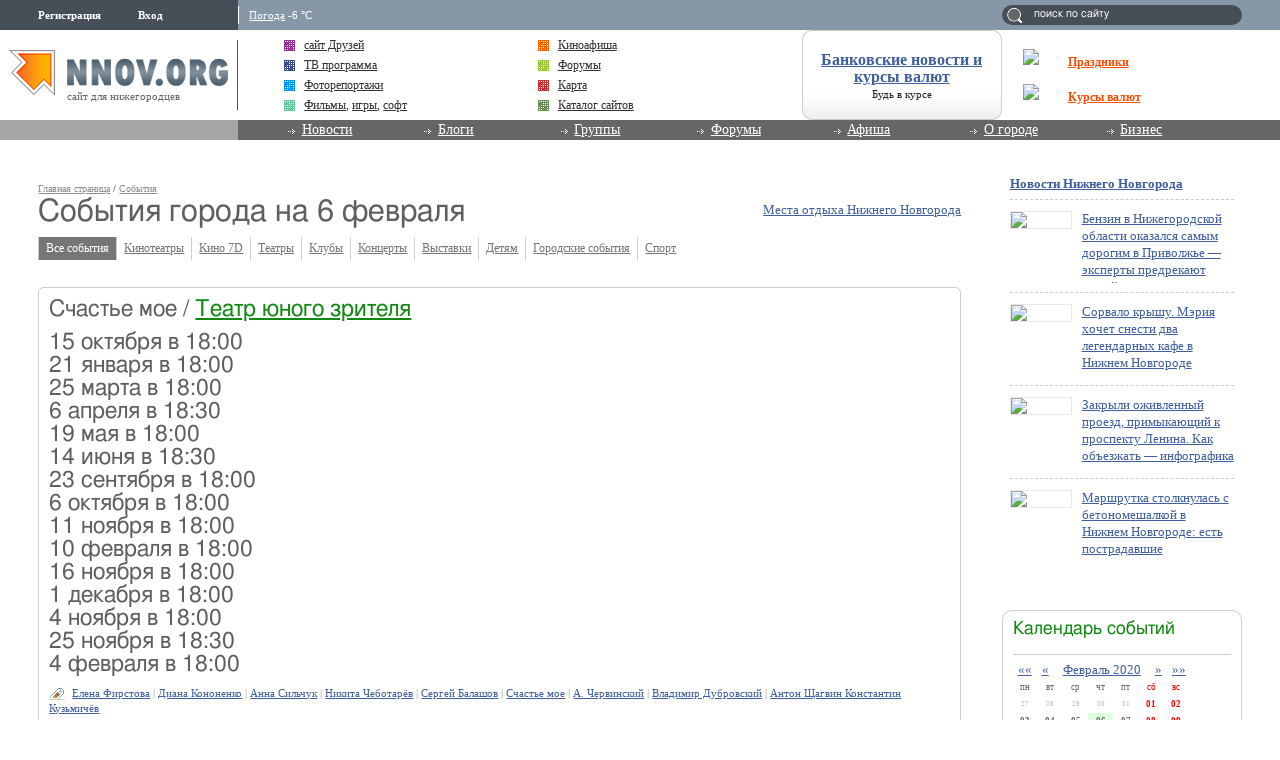

--- FILE ---
content_type: application/javascript;charset=utf-8
request_url: https://w.uptolike.com/widgets/v1/version.js?cb=cb__utl_cb_share_1769384586535785
body_size: 397
content:
cb__utl_cb_share_1769384586535785('1ea92d09c43527572b24fe052f11127b');